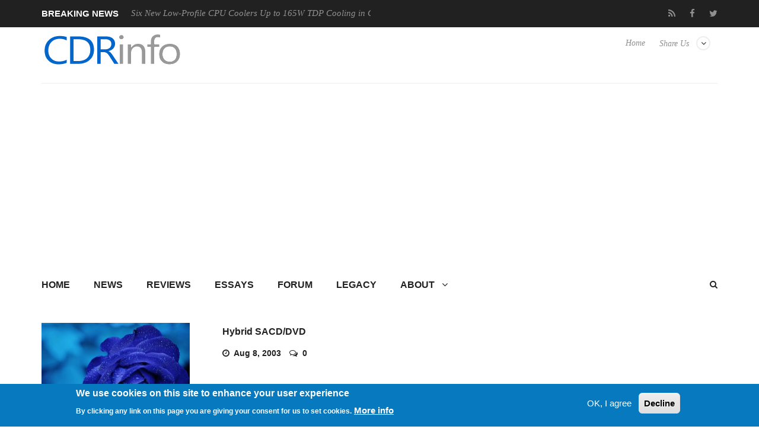

--- FILE ---
content_type: text/html; charset=utf-8
request_url: https://cdrinfo.com/d7/reviews?page=66
body_size: 11621
content:
<!DOCTYPE html>
<html lang="en">
<head>
<meta charset="UTF-8">
<meta name="viewport" content="width=device-width, initial-scale=1, maximum-scale=1">
<title>CdrInfo.com | The hardware authority</title>
<link type="text/css" rel="stylesheet" href="https://cdrinfo.com/d7/sites/default/files/css/css_R_Uwl5fHmhSWlk2qEi8mNX7HVx3NnP5WwyX4jukxwSg.css" media="all" />
<link type="text/css" rel="stylesheet" href="https://cdrinfo.com/d7/sites/default/files/css/css_cFRIqS9LNUmb_MPT_4sKDBqZLyLN-qPzGnKFUbvfWLE.css" media="all" />
<link type="text/css" rel="stylesheet" href="https://cdrinfo.com/d7/sites/default/files/css/css_1tWbBSSy9UUDsV_cIrOui2Pukx-gSlGNBjsdWDtLpFo.css" media="all" />
<link type="text/css" rel="stylesheet" href="https://cdrinfo.com/d7/sites/default/files/css/css_Jf1PboIEfx-l79KvrgXohFvJpbCc3pLtBmk6f_ONHPs.css" media="all" />
<meta http-equiv="Content-Type" content="text/html; charset=utf-8" />
<meta name="Generator" content="Drupal 7 (http://drupal.org)" />
<link rel="shortcut icon" href="https://cdrinfo.com/d7/system/files/images/favicon.ico" type="image/vnd.microsoft.icon" />
<link href="https://cdrinfo.com/d7/sites/all/themes/berty/css/color-scheme/belizehole.css" rel="stylesheet" type="text/css" id="skin" data-baseurl="https://cdrinfo.com/d7/sites/all/themes/berty" />
<script async src="//pagead2.googlesyndication.com/pagead/js/adsbygoogle.js"></script>
<script>
  (adsbygoogle = window.adsbygoogle || []).push({
    google_ad_client: "ca-pub-5188869223804451",
    enable_page_level_ads: true
  });
</script></head>


<body class="home page page-template page-template-page-builder page-template-page-builder-php custom-background stretched html not-front not-logged-in no-sidebars page-reviews"   >
	<div id="loader-wrapper">
		<div id="loader"></div>
		<div class="loader-section section-left"></div>
		<div class="loader-section section-right"></div>
	</div>
	<div id="wrapper">
				<div class="header-line">
			<div class="container">
				<div class="row">
											<div class="col-md-6 breaking-news">
							<div class="title">Breaking News</div>
							<div class="news-ticker-line">
								<div class="str1 str_wrap news-ticker">
									<div class=" contextual-links-region">
<p>
			        
          <a href="/d7/content/akasa-unleashes-six-new-low-profile-cpu-coolers-165w-tdp-cooling-compact-form-factors">Akasa Unleashes Six New Low-Profile CPU Coolers Up to 165W TDP Cooling in Compact Form Factors</a>            
          <a href="/d7/content/swit-announces-powercell-battery-series-sony-canon-nikon-and-fujifilm-cameras">SWIT announces Powercell Battery Series for Sony, Canon, Nikon, and Fujifilm Cameras</a>            
          <a href="/d7/content/terramaster-launces-d1-ssd-pro-80gbps-thunderbolt-5-enclosure">TerraMaster launces D1 SSD Pro 80Gbps Thunderbolt 5 Enclosure</a>            
          <a href="/d7/content/prograde-digital-announces-space-act-agreement-nasa-artemis-lunar-missions">PROGRADE DIGITAL ANNOUNCES SPACE ACT AGREEMENT WITH NASA FOR ARTEMIS LUNAR MISSIONS </a>            
          <a href="/d7/content/engenius-unveils-cloud-managed-ecw536s-wi-fi-7-247-airguard-security">EnGenius Unveils Cloud-Managed ECW536S Wi-Fi 7 with 24/7 AirGuard Security</a>    	</p></div>



								</div>
							</div>
						</div>
						<div class="col-md-6 text-center">
							<div class=" contextual-links-region"><ul class="floatright social-icons-main">
        <li class="rss"><a href="https://cdrinfo.com/d7/feed-latest-content" target="_blank"><span class="social-box"><i class="fa fa-rss"></i></span></a></li>
	<li class="social-facebook"><a href="https://www.facebook.com/cdrinfocom" target="_blank"><span class="social-box"><i class="fa fa-facebook"></i></span></a></li>
	<li class="social-twitter"><a href="https://twitter.com/CDRInfo_com" target="_blank"><span class="social-box"><i class="fa fa-twitter"></i></span></a></li>
        <!--
	<li class="social-google"><a href="#"><span class="social-box"><i class="fa fa-google-plus"></i></span></a></li>
	<li class="social-vk"><a href="#"><span class="social-box"><i class="fa fa-vk"></i></span></a></li>
        -->
</ul></div>



						</div>
									</div>
			</div>
		</div>
		<header class="header-row">
		<div class="container">
			<div class="col-md-12 no-padding header-container">
				<div class="col-md-4 no-padding logo-wrapper">
											<h1 id="logo">
							<a href="https://cdrinfo.com/d7" rel="home">
								<img src="https://cdrinfo.com/d7/system/files/images/Logo_260x90.png" alt="logo"/>
							</a>
						</h1>
									</div>
				<div class="col-md-8 floatright text-right header-link-menu">
											<div class=" contextual-links-region"><ul class="linkmenu">
	<li class="menu-item menu-item-has-children">
          <a href="#">Share Us</a>
	  <ul class="sub-menu header-share-social">
			<li class="menu-item"><a href="https://www.facebook.com/sharer/sharer.php?u=http://www.cdrinfo.com" target="_blank">Facebook <i class="fa fa-facebook"></i></a></li>
			<li class="menu-item"><a href="https://twitter.com/share?url=http://www.cdrinfo.com&amp;text=CDRInfo.com&amp;hashtags=CDRInfo_com" target="_blank">
                          Twitter<i class="fa fa-twitter"></i></a></li>
                        <!--
			<li class="menu-item"><a href="https://plus.google.com/share?url=">Google Plus <i class="fa fa-google-plus"></i></a></li>
			<li class="menu-item"><a href="https://www.linkedin.com/shareArticle?mini=true&amp;url=&amp;title=Bertymag&amp;summary=&amp;source=">Linkedin <i class="fa fa-linkedin"></i></a></li>
			<li class="menu-item">
                           <a href="https://pinterest.com/pin/create/button/?url=&amp;media=http://awesome.bb-design.com.ua/Bertymag/images/Bertymag-logo.png&amp;description=Bertymag">
                             Pinterest <i class="fa fa-pinterest"></i>
                           </a>
                        </li>
                        -->
	  </ul>
	</li>
</ul></div>

<div class=" contextual-links-region"><ul class="menu"><li class="first last leaf"><a href="/d7/" title="">Home</a></li>
</ul></div>



									</div>
			</div>
		</div>
	</header>
	<div class="skin light">
		<div class="container">
						<nav id="mainnav">
				<a href="#search_box" id="header-main-search"><i class="fa fa-search"></i></a>
									<ul class="sub-menu"><li class="first collapsed"><a href="/d7/" title="">Home</a></li>
<li class="leaf"><a href="/d7/news">News</a></li>
<li class="leaf active-trail"><a href="/d7/reviews" class="active-trail active">Reviews</a></li>
<li class="leaf"><a href="/d7/reviews-essays" title="">Essays</a></li>
<li class="leaf"><a href="/d7/legacy?page=forum" title="/forum">Forum</a></li>
<li class="leaf"><a href="/d7/legacy" title="/">Legacy</a></li>
<li class="last expanded"><a href="/d7/about">About</a><ul class="sub-menu"><li class="first leaf"><a href="/d7/submit-news">Submit News</a></li>
<li class="leaf"><span title="" class="separator"><hr></span></li>
<li class="leaf"><a href="/d7/contact">Contact Us</a></li>
<li class="leaf"><a href="/d7/privacy">Privacy</a></li>
<li class="leaf"><span title="" class="separator"><hr></span></li>
<li class="leaf"><a href="/d7/opportunities">Promotion</a></li>
<li class="leaf"><a href="/d7/advertise">Advertise</a></li>
<li class="leaf"><span title="" class="separator"><hr></span></li>
<li class="leaf"><a href="/d7/rss-feed">RSS Feed</a></li>
<li class="last leaf"><a href="/d7/site-map">Site Map</a></li>
</ul></li>
</ul>



							</nav>
							<div class="region region-bot-2-header"><form class="search-form" role="search" action="/d7/reviews?page=66" method="post" id="search-block-form" accept-charset="UTF-8"><div><div class="container-inline">
      <h2 class="element-invisible">Search form</h2>
    <div class="form-item form-type-textfield form-item-search-block-form">
 <input title="Enter the terms you wish to search for." class="custom-search-box form-text" placeholder="" id="mod-search-searchword" onblur="if (this.value == &#039;&#039;) {this.value = &#039;Search&#039;;}" onfocus="if (this.value == &#039;Search&#039;) {this.value = &#039;&#039;;}" type="text" name="search_block_form" value="Search" size="15" maxlength="128" />
</div>
<div class="form-actions form-wrapper" id="edit-actions"><input type="submit" id="edit-submit" name="op" value="Search" class="form-submit" /></div><input type="hidden" name="form_build_id" value="form-X4rqqOVybJ80zb46UpjVmotvEhcvJ4R61sytsQFxRSo" />
<input type="hidden" name="form_id" value="search_block_form" />
</div>
</div></form>

</div>

			<main>
	<div class="row">
									<div id="content" class="col-md-8">
											<div class=" contextual-links-region"><div class="col-lg-12"><div class="row block block-1">
	<div class="item">
					    <ul>          <li class="post type-post status-publish format-audio has-post-thumbnail hentry category-business tag-business tag-redbull post-format-post">  
          <div class="block-side" id="div-left-list-reviews">
	<a href="/d7/content/hybrid-sacddvd">
		<img src="/d7/system/files/styles/site_image_350x260/private/default_images/rose-blue-flower-rose-blooms-67636.jpeg?itok=_KF9ZYJ0" alt="Hybrid SACD/DVD" width="350" height="260" id="img-list-reviews">
	</a>
</div>
<div class="block-content" data-term-id='<a href="/d7/category/optical-storage">Optical Storage</a>'>
	<h3 class="block-heading">
		<a href="/d7/content/hybrid-sacddvd">Hybrid SACD/DVD</a>
	</h3>
	<div class="block-excerpt">

</div>
	<div class="block-meta">
		<span class="entry-date updated">
			<a href="#">
				<i class="fa fa-clock-o"></i>
			<time datetime="2015-08-08 10:00:00">Aug 8, 2003</time>
			</a>
		</span>
		<span class="entry-comments">
			<a href="#">
				<i class="fa fa-comments-o"></i>
				0
			</a>
		</span>
	</div>
</div>
<div class="clear"></div>
  </li>
	            <li class="post type-post status-publish format-audio has-post-thumbnail hentry category-business tag-business tag-redbull post-format-post">  
          <div class="block-side" id="div-left-list-reviews">
	<a href="/d7/content/48x-cd-rw-combo-roundup-optorite-dc4801-liteon-ltc4801h">
		<img src="/d7/system/files/styles/site_image_350x260/private/site_article_image/48x%20CD-RW%20Combo%20Roundup%20Vol1.gif?itok=H8UEExcB" alt="48X CD-RW Combo Roundup (Optorite DC4801 &amp; LiteOn LTC4801H)" width="350" height="260" id="img-list-reviews">
	</a>
</div>
<div class="block-content" data-term-id='<a href="/d7/category/combo">Combo</a>'>
	<h3 class="block-heading">
		<a href="/d7/content/48x-cd-rw-combo-roundup-optorite-dc4801-liteon-ltc4801h">48X CD-RW Combo Roundup (Optorite DC4801 &amp; LiteOn LTC4801H)</a>
	</h3>
	<div class="block-excerpt">NULL

NULL</div>
	<div class="block-meta">
		<span class="entry-date updated">
			<a href="#">
				<i class="fa fa-clock-o"></i>
			<time datetime="2015-08-08 10:00:00">Aug 5, 2003</time>
			</a>
		</span>
		<span class="entry-comments">
			<a href="#">
				<i class="fa fa-comments-o"></i>
				0
			</a>
		</span>
	</div>
</div>
<div class="clear"></div>
  </li>
	            <li class="post type-post status-publish format-audio has-post-thumbnail hentry category-business tag-business tag-redbull post-format-post">  
          <div class="block-side" id="div-left-list-reviews">
	<a href="/d7/content/pioneer-dvr-a06-dvd%C2%B1rw-recorder">
		<img src="/d7/system/files/styles/site_image_350x260/private/site_article_image/Pioneer%20DVR-A06.gif?itok=SOxTzjwG" alt="Pioneer DVR-A06 DVD±RW recorder" width="350" height="260" id="img-list-reviews">
	</a>
</div>
<div class="block-content" data-term-id='<a href="/d7/category/dvd-recorders-1-4x">DVD Recorders 1-4x</a>'>
	<h3 class="block-heading">
		<a href="/d7/content/pioneer-dvr-a06-dvd%C2%B1rw-recorder">Pioneer DVR-A06 DVD±RW recorder</a>
	</h3>
	<div class="block-excerpt">

</div>
	<div class="block-meta">
		<span class="entry-date updated">
			<a href="#">
				<i class="fa fa-clock-o"></i>
			<time datetime="2015-08-08 10:00:00">Jul 18, 2003</time>
			</a>
		</span>
		<span class="entry-comments">
			<a href="#">
				<i class="fa fa-comments-o"></i>
				0
			</a>
		</span>
	</div>
</div>
<div class="clear"></div>
  </li>
	            <li class="post type-post status-publish format-audio has-post-thumbnail hentry category-business tag-business tag-redbull post-format-post">  
          <div class="block-side" id="div-left-list-reviews">
	<a href="/d7/content/dvd-media-format-compatibility-tests">
		<img src="/d7/system/files/styles/site_image_350x260/private/default_images/rose-blue-flower-rose-blooms-67636.jpeg?itok=_KF9ZYJ0" alt="DVD Media Format Compatibility Tests" width="350" height="260" id="img-list-reviews">
	</a>
</div>
<div class="block-content" data-term-id='<a href="/d7/category/optical-storage">Optical Storage</a>'>
	<h3 class="block-heading">
		<a href="/d7/content/dvd-media-format-compatibility-tests">DVD Media Format Compatibility Tests</a>
	</h3>
	<div class="block-excerpt">

</div>
	<div class="block-meta">
		<span class="entry-date updated">
			<a href="#">
				<i class="fa fa-clock-o"></i>
			<time datetime="2015-08-08 10:00:00">Jul 14, 2003</time>
			</a>
		</span>
		<span class="entry-comments">
			<a href="#">
				<i class="fa fa-comments-o"></i>
				0
			</a>
		</span>
	</div>
</div>
<div class="clear"></div>
  </li>
	            <li class="post type-post status-publish format-audio has-post-thumbnail hentry category-business tag-business tag-redbull post-format-post">  
          <div class="block-side" id="div-left-list-reviews">
	<a href="/d7/content/optorite-dd0203-dvd%C2%B1rw">
		<img src="/d7/system/files/styles/site_image_350x260/private/default_images/rose-blue-flower-rose-blooms-67636.jpeg?itok=_KF9ZYJ0" alt="Optorite DD0203 DVD±RW" width="350" height="260" id="img-list-reviews">
	</a>
</div>
<div class="block-content" data-term-id='<a href="/d7/category/dvd-recorders-1-4x">DVD Recorders 1-4x</a>'>
	<h3 class="block-heading">
		<a href="/d7/content/optorite-dd0203-dvd%C2%B1rw">Optorite DD0203 DVD±RW</a>
	</h3>
	<div class="block-excerpt">

</div>
	<div class="block-meta">
		<span class="entry-date updated">
			<a href="#">
				<i class="fa fa-clock-o"></i>
			<time datetime="2015-08-08 10:00:00">Jul 8, 2003</time>
			</a>
		</span>
		<span class="entry-comments">
			<a href="#">
				<i class="fa fa-comments-o"></i>
				0
			</a>
		</span>
	</div>
</div>
<div class="clear"></div>
  </li>
	  		<li class="post type-post status-publish format-audio has-post-thumbnail hentry category-business tag-business tag-redbull post-format-post">
			<!-- AdSense In-Feed #1 -->
<script async src="https://pagead2.googlesyndication.com/pagead/js/adsbygoogle.js?client=ca-pub-5188869223804451"
     crossorigin="anonymous"></script>
<ins class="adsbygoogle"
     style="display:block"
     data-ad-format="fluid"
     data-ad-layout-key="-ff-3r+hn-n-1cs"
     data-ad-client="ca-pub-5188869223804451"
     data-ad-slot="9820498788"></ins>
<script>
     (adsbygoogle = window.adsbygoogle || []).push({});
</script>		</li>
	            <li class="post type-post status-publish format-audio has-post-thumbnail hentry category-business tag-business tag-redbull post-format-post">  
          <div class="block-side" id="div-left-list-reviews">
	<a href="/d7/content/mitsumi-cr-485fte-cd-rw">
		<img src="/d7/system/files/styles/site_image_350x260/private/default_images/rose-blue-flower-rose-blooms-67636.jpeg?itok=_KF9ZYJ0" alt="Mitsumi CR-485FTE CD-RW" width="350" height="260" id="img-list-reviews">
	</a>
</div>
<div class="block-content" data-term-id='<a href="/d7/category/54x-cd-rw">54x CD-RW</a>'>
	<h3 class="block-heading">
		<a href="/d7/content/mitsumi-cr-485fte-cd-rw">Mitsumi CR-485FTE CD-RW</a>
	</h3>
	<div class="block-excerpt">

</div>
	<div class="block-meta">
		<span class="entry-date updated">
			<a href="#">
				<i class="fa fa-clock-o"></i>
			<time datetime="2015-08-08 10:00:00">Jun 22, 2003</time>
			</a>
		</span>
		<span class="entry-comments">
			<a href="#">
				<i class="fa fa-comments-o"></i>
				0
			</a>
		</span>
	</div>
</div>
<div class="clear"></div>
  </li>
	            <li class="post type-post status-publish format-audio has-post-thumbnail hentry category-business tag-business tag-redbull post-format-post">  
          <div class="block-side" id="div-left-list-reviews">
	<a href="/d7/content/52x-cd-rw-roundup-vol3-optorite-cw5201-plextor-premium">
		<img src="/d7/system/files/styles/site_image_350x260/private/site_article_image/52x%20CD-RW%20Roundup%20Vol3.gif?itok=JONR5_Pj" alt="52x CD-RW Roundup Vol3 (Optorite CW5201 &amp; Plextor Premium)" width="350" height="260" id="img-list-reviews">
	</a>
</div>
<div class="block-content" data-term-id='<a href="/d7/category/52x-cd-rw">52x CD-RW</a>'>
	<h3 class="block-heading">
		<a href="/d7/content/52x-cd-rw-roundup-vol3-optorite-cw5201-plextor-premium">52x CD-RW Roundup Vol3 (Optorite CW5201 &amp; Plextor Premium)</a>
	</h3>
	<div class="block-excerpt">

</div>
	<div class="block-meta">
		<span class="entry-date updated">
			<a href="#">
				<i class="fa fa-clock-o"></i>
			<time datetime="2015-08-08 10:00:00">Jun 10, 2003</time>
			</a>
		</span>
		<span class="entry-comments">
			<a href="#">
				<i class="fa fa-comments-o"></i>
				0
			</a>
		</span>
	</div>
</div>
<div class="clear"></div>
  </li>
	            <li class="post type-post status-publish format-audio has-post-thumbnail hentry category-business tag-business tag-redbull post-format-post">  
          <div class="block-side" id="div-left-list-reviews">
	<a href="/d7/content/4x-dvdrw-roundup-plextor-px-504a-mitsumi-dw-7801te">
		<img src="/d7/system/files/styles/site_image_350x260/private/site_article_image/4x%20DVD%2BRW%20Roundup.gif?itok=4R27TQNa" alt="4x DVD+RW Roundup (Plextor PX-504A, Mitsumi DW-7801TE)" width="350" height="260" id="img-list-reviews">
	</a>
</div>
<div class="block-content" data-term-id='<a href="/d7/category/dvd-recorders-1-4x">DVD Recorders 1-4x</a>'>
	<h3 class="block-heading">
		<a href="/d7/content/4x-dvdrw-roundup-plextor-px-504a-mitsumi-dw-7801te">4x DVD+RW Roundup (Plextor PX-504A, Mitsumi DW-7801TE)</a>
	</h3>
	<div class="block-excerpt">

</div>
	<div class="block-meta">
		<span class="entry-date updated">
			<a href="#">
				<i class="fa fa-clock-o"></i>
			<time datetime="2015-08-08 10:00:00">May 18, 2003</time>
			</a>
		</span>
		<span class="entry-comments">
			<a href="#">
				<i class="fa fa-comments-o"></i>
				0
			</a>
		</span>
	</div>
</div>
<div class="clear"></div>
  </li>
	            <li class="post type-post status-publish format-audio has-post-thumbnail hentry category-business tag-business tag-redbull post-format-post">  
          <div class="block-side" id="div-left-list-reviews">
	<a href="/d7/content/panasonic-lf-d521-dvd-ram">
		<img src="/d7/system/files/styles/site_image_350x260/private/default_images/rose-blue-flower-rose-blooms-67636.jpeg?itok=_KF9ZYJ0" alt="Panasonic LF-D521 DVD-RAM" width="350" height="260" id="img-list-reviews">
	</a>
</div>
<div class="block-content" data-term-id='<a href="/d7/category/dvd-recorders-1-4x">DVD Recorders 1-4x</a>'>
	<h3 class="block-heading">
		<a href="/d7/content/panasonic-lf-d521-dvd-ram">Panasonic LF-D521 DVD-RAM</a>
	</h3>
	<div class="block-excerpt">

</div>
	<div class="block-meta">
		<span class="entry-date updated">
			<a href="#">
				<i class="fa fa-clock-o"></i>
			<time datetime="2015-08-08 10:00:00">May 11, 2003</time>
			</a>
		</span>
		<span class="entry-comments">
			<a href="#">
				<i class="fa fa-comments-o"></i>
				0
			</a>
		</span>
	</div>
</div>
<div class="clear"></div>
  </li>
	            <li class="post type-post status-publish format-audio has-post-thumbnail hentry category-business tag-business tag-redbull post-format-post">  
          <div class="block-side" id="div-left-list-reviews">
	<a href="/d7/content/duet-cd-r2-u2-cd-rwdvd-combo">
		<img src="/d7/system/files/styles/site_image_350x260/private/default_images/rose-blue-flower-rose-blooms-67636.jpeg?itok=_KF9ZYJ0" alt="Duet CD-R2-U2 CD-RW/DVD COMBO" width="350" height="260" id="img-list-reviews">
	</a>
</div>
<div class="block-content" data-term-id='<a href="/d7/category/cd-rw-external">CD-RW External</a>'>
	<h3 class="block-heading">
		<a href="/d7/content/duet-cd-r2-u2-cd-rwdvd-combo">Duet CD-R2-U2 CD-RW/DVD COMBO</a>
	</h3>
	<div class="block-excerpt">

</div>
	<div class="block-meta">
		<span class="entry-date updated">
			<a href="#">
				<i class="fa fa-clock-o"></i>
			<time datetime="2015-08-08 10:00:00">Apr 20, 2003</time>
			</a>
		</span>
		<span class="entry-comments">
			<a href="#">
				<i class="fa fa-comments-o"></i>
				0
			</a>
		</span>
	</div>
</div>
<div class="clear"></div>
  </li>
	  		<li class="post type-post status-publish format-audio has-post-thumbnail hentry category-business tag-business tag-redbull post-format-post">
			<!-- AdSense In-Feed #1 -->
<script async src="https://pagead2.googlesyndication.com/pagead/js/adsbygoogle.js?client=ca-pub-5188869223804451"
     crossorigin="anonymous"></script>
<ins class="adsbygoogle"
     style="display:block"
     data-ad-format="fluid"
     data-ad-layout-key="-ff-3r+hn-n-1cs"
     data-ad-client="ca-pub-5188869223804451"
     data-ad-slot="9820498788"></ins>
<script>
     (adsbygoogle = window.adsbygoogle || []).push({});
</script>		</li>
	            <li class="post type-post status-publish format-audio has-post-thumbnail hentry category-business tag-business tag-redbull post-format-post">  
          <div class="block-side" id="div-left-list-reviews">
	<a href="/d7/content/philips-jr32rwdv">
		<img src="/d7/system/files/styles/site_image_350x260/private/default_images/rose-blue-flower-rose-blooms-67636.jpeg?itok=_KF9ZYJ0" alt="Philips JR32RWDV" width="350" height="260" id="img-list-reviews">
	</a>
</div>
<div class="block-content" data-term-id='<a href="/d7/category/cd-rw-external">CD-RW External</a>'>
	<h3 class="block-heading">
		<a href="/d7/content/philips-jr32rwdv">Philips JR32RWDV</a>
	</h3>
	<div class="block-excerpt">

</div>
	<div class="block-meta">
		<span class="entry-date updated">
			<a href="#">
				<i class="fa fa-clock-o"></i>
			<time datetime="2015-08-08 10:00:00">Apr 14, 2003</time>
			</a>
		</span>
		<span class="entry-comments">
			<a href="#">
				<i class="fa fa-comments-o"></i>
				0
			</a>
		</span>
	</div>
</div>
<div class="clear"></div>
  </li>
	            <li class="post type-post status-publish format-audio has-post-thumbnail hentry category-business tag-business tag-redbull post-format-post">  
          <div class="block-side" id="div-left-list-reviews">
	<a href="/d7/content/cebit-2003-show-coverage">
		<img src="/d7/system/files/styles/site_image_350x260/private/default_images/rose-blue-flower-rose-blooms-67636.jpeg?itok=_KF9ZYJ0" alt="CeBIT 2003 Show Coverage" width="350" height="260" id="img-list-reviews">
	</a>
</div>
<div class="block-content" data-term-id='<a href="/d7/category/enterprise-it">Enterprise &amp; IT</a>'>
	<h3 class="block-heading">
		<a href="/d7/content/cebit-2003-show-coverage">CeBIT 2003 Show Coverage</a>
	</h3>
	<div class="block-excerpt">

</div>
	<div class="block-meta">
		<span class="entry-date updated">
			<a href="#">
				<i class="fa fa-clock-o"></i>
			<time datetime="2015-08-08 10:00:00">Mar 15, 2003</time>
			</a>
		</span>
		<span class="entry-comments">
			<a href="#">
				<i class="fa fa-comments-o"></i>
				0
			</a>
		</span>
	</div>
</div>
<div class="clear"></div>
  </li>
	            <li class="post type-post status-publish format-audio has-post-thumbnail hentry category-business tag-business tag-redbull post-format-post">  
          <div class="block-side" id="div-left-list-reviews">
	<a href="/d7/content/52x-cd-rw-roundup-vol2">
		<img src="/d7/system/files/styles/site_image_350x260/private/default_images/rose-blue-flower-rose-blooms-67636.jpeg?itok=_KF9ZYJ0" alt="52X CD-RW Roundup Vol2" width="350" height="260" id="img-list-reviews">
	</a>
</div>
<div class="block-content" data-term-id='<a href="/d7/category/52x-cd-rw">52x CD-RW</a>'>
	<h3 class="block-heading">
		<a href="/d7/content/52x-cd-rw-roundup-vol2">52X CD-RW Roundup Vol2</a>
	</h3>
	<div class="block-excerpt">NULL

NULL</div>
	<div class="block-meta">
		<span class="entry-date updated">
			<a href="#">
				<i class="fa fa-clock-o"></i>
			<time datetime="2015-08-08 10:00:00">Mar 1, 2003</time>
			</a>
		</span>
		<span class="entry-comments">
			<a href="#">
				<i class="fa fa-comments-o"></i>
				0
			</a>
		</span>
	</div>
</div>
<div class="clear"></div>
  </li>
	            <li class="post type-post status-publish format-audio has-post-thumbnail hentry category-business tag-business tag-redbull post-format-post">  
          <div class="block-side" id="div-left-list-reviews">
	<a href="/d7/content/plexwriter-px-w4012ts">
		<img src="/d7/system/files/styles/site_image_350x260/private/default_images/rose-blue-flower-rose-blooms-67636.jpeg?itok=_KF9ZYJ0" alt="PleXWriter PX-W4012TS" width="350" height="260" id="img-list-reviews">
	</a>
</div>
<div class="block-content" data-term-id='<a href="/d7/category/40x-cd-rw">40x CD-RW</a>'>
	<h3 class="block-heading">
		<a href="/d7/content/plexwriter-px-w4012ts">PleXWriter PX-W4012TS</a>
	</h3>
	<div class="block-excerpt">NULL

NULL</div>
	<div class="block-meta">
		<span class="entry-date updated">
			<a href="#">
				<i class="fa fa-clock-o"></i>
			<time datetime="2015-08-08 10:00:00">Feb 10, 2003</time>
			</a>
		</span>
		<span class="entry-comments">
			<a href="#">
				<i class="fa fa-comments-o"></i>
				0
			</a>
		</span>
	</div>
</div>
<div class="clear"></div>
  </li>
	            <li class="post type-post status-publish format-audio has-post-thumbnail hentry category-business tag-business tag-redbull post-format-post">  
          <div class="block-side" id="div-left-list-reviews">
	<a href="/d7/content/plextor-px-s2410tu">
		<img src="/d7/system/files/styles/site_image_350x260/private/default_images/rose-blue-flower-rose-blooms-67636.jpeg?itok=_KF9ZYJ0" alt="Plextor PX-S2410TU" width="350" height="260" id="img-list-reviews">
	</a>
</div>
<div class="block-content" data-term-id='<a href="/d7/category/24x-cd-rw">24x CD-RW</a>'>
	<h3 class="block-heading">
		<a href="/d7/content/plextor-px-s2410tu">Plextor PX-S2410TU</a>
	</h3>
	<div class="block-excerpt">

</div>
	<div class="block-meta">
		<span class="entry-date updated">
			<a href="#">
				<i class="fa fa-clock-o"></i>
			<time datetime="2015-08-08 10:00:00">Feb 10, 2003</time>
			</a>
		</span>
		<span class="entry-comments">
			<a href="#">
				<i class="fa fa-comments-o"></i>
				0
			</a>
		</span>
	</div>
</div>
<div class="clear"></div>
  </li>
	  		<li class="post type-post status-publish format-audio has-post-thumbnail hentry category-business tag-business tag-redbull post-format-post">
			<!-- AdSense In-Feed #1 -->
<script async src="https://pagead2.googlesyndication.com/pagead/js/adsbygoogle.js?client=ca-pub-5188869223804451"
     crossorigin="anonymous"></script>
<ins class="adsbygoogle"
     style="display:block"
     data-ad-format="fluid"
     data-ad-layout-key="-ff-3r+hn-n-1cs"
     data-ad-client="ca-pub-5188869223804451"
     data-ad-slot="9820498788"></ins>
<script>
     (adsbygoogle = window.adsbygoogle || []).push({});
</script>		</li>
	            <li class="post type-post status-publish format-audio has-post-thumbnail hentry category-business tag-business tag-redbull post-format-post">  
          <div class="block-side" id="div-left-list-reviews">
	<a href="/d7/content/btc-5224im">
		<img src="/d7/system/files/styles/site_image_350x260/private/default_images/rose-blue-flower-rose-blooms-67636.jpeg?itok=_KF9ZYJ0" alt="BTC 5224IM" width="350" height="260" id="img-list-reviews">
	</a>
</div>
<div class="block-content" data-term-id='<a href="/d7/category/52x-cd-rw">52x CD-RW</a>'>
	<h3 class="block-heading">
		<a href="/d7/content/btc-5224im">BTC 5224IM</a>
	</h3>
	<div class="block-excerpt">NULL

NULL</div>
	<div class="block-meta">
		<span class="entry-date updated">
			<a href="#">
				<i class="fa fa-clock-o"></i>
			<time datetime="2015-08-08 10:00:00">Feb 5, 2003</time>
			</a>
		</span>
		<span class="entry-comments">
			<a href="#">
				<i class="fa fa-comments-o"></i>
				0
			</a>
		</span>
	</div>
</div>
<div class="clear"></div>
  </li>
	            <li class="post type-post status-publish format-audio has-post-thumbnail hentry category-business tag-business tag-redbull post-format-post">  
          <div class="block-side" id="div-left-list-reviews">
	<a href="/d7/content/toshiba-sd-m1712-dvd-rom">
		<img src="/d7/system/files/styles/site_image_350x260/private/default_images/rose-blue-flower-rose-blooms-67636.jpeg?itok=_KF9ZYJ0" alt="Toshiba SD-M1712 DVD-ROM" width="350" height="260" id="img-list-reviews">
	</a>
</div>
<div class="block-content" data-term-id='<a href="/d7/category/dvd-rom">DVD-ROM</a>'>
	<h3 class="block-heading">
		<a href="/d7/content/toshiba-sd-m1712-dvd-rom">Toshiba SD-M1712 DVD-ROM</a>
	</h3>
	<div class="block-excerpt">NULL

NULL</div>
	<div class="block-meta">
		<span class="entry-date updated">
			<a href="#">
				<i class="fa fa-clock-o"></i>
			<time datetime="2015-08-08 10:00:00">Jan 27, 2003</time>
			</a>
		</span>
		<span class="entry-comments">
			<a href="#">
				<i class="fa fa-comments-o"></i>
				0
			</a>
		</span>
	</div>
</div>
<div class="clear"></div>
  </li>
	            <li class="post type-post status-publish format-audio has-post-thumbnail hentry category-business tag-business tag-redbull post-format-post">  
          <div class="block-side" id="div-left-list-reviews">
	<a href="/d7/content/primera-bravo-disc-publisher">
		<img src="/d7/system/files/styles/site_image_350x260/private/default_images/rose-blue-flower-rose-blooms-67636.jpeg?itok=_KF9ZYJ0" alt="Primera Bravo Disc Publisher" width="350" height="260" id="img-list-reviews">
	</a>
</div>
<div class="block-content" data-term-id='<a href="/d7/category/cd-printers">CD Printers</a>'>
	<h3 class="block-heading">
		<a href="/d7/content/primera-bravo-disc-publisher">Primera Bravo Disc Publisher</a>
	</h3>
	<div class="block-excerpt">NULL

NULL</div>
	<div class="block-meta">
		<span class="entry-date updated">
			<a href="#">
				<i class="fa fa-clock-o"></i>
			<time datetime="2015-08-08 10:00:00">Jan 22, 2003</time>
			</a>
		</span>
		<span class="entry-comments">
			<a href="#">
				<i class="fa fa-comments-o"></i>
				0
			</a>
		</span>
	</div>
</div>
<div class="clear"></div>
  </li>
	            <li class="post type-post status-publish format-audio has-post-thumbnail hentry category-business tag-business tag-redbull post-format-post">  
          <div class="block-side" id="div-left-list-reviews">
	<a href="/d7/content/testing-c2-information">
		<img src="/d7/system/files/styles/site_image_350x260/private/default_images/rose-blue-flower-rose-blooms-67636.jpeg?itok=_KF9ZYJ0" alt="Testing C2 information" width="350" height="260" id="img-list-reviews">
	</a>
</div>
<div class="block-content" data-term-id='<a href="/d7/category/optical-storage">Optical Storage</a>'>
	<h3 class="block-heading">
		<a href="/d7/content/testing-c2-information">Testing C2 information</a>
	</h3>
	<div class="block-excerpt">

</div>
	<div class="block-meta">
		<span class="entry-date updated">
			<a href="#">
				<i class="fa fa-clock-o"></i>
			<time datetime="2015-08-08 10:00:00">Jan 13, 2003</time>
			</a>
		</span>
		<span class="entry-comments">
			<a href="#">
				<i class="fa fa-comments-o"></i>
				0
			</a>
		</span>
	</div>
</div>
<div class="clear"></div>
  </li>
	            <li class="post type-post status-publish format-audio has-post-thumbnail hentry category-business tag-business tag-redbull post-format-post">  
          <div class="block-side" id="div-left-list-reviews">
	<a href="/d7/content/testing-media-quality">
		<img src="/d7/system/files/styles/site_image_350x260/private/default_images/rose-blue-flower-rose-blooms-67636.jpeg?itok=_KF9ZYJ0" alt="Testing media quality" width="350" height="260" id="img-list-reviews">
	</a>
</div>
<div class="block-content" data-term-id='<a href="/d7/category/optical-storage">Optical Storage</a>'>
	<h3 class="block-heading">
		<a href="/d7/content/testing-media-quality">Testing media quality</a>
	</h3>
	<div class="block-excerpt">

</div>
	<div class="block-meta">
		<span class="entry-date updated">
			<a href="#">
				<i class="fa fa-clock-o"></i>
			<time datetime="2015-08-08 10:00:00">Jan 13, 2003</time>
			</a>
		</span>
		<span class="entry-comments">
			<a href="#">
				<i class="fa fa-comments-o"></i>
				0
			</a>
		</span>
	</div>
</div>
<div class="clear"></div>
  </li>
	  		<li class="post type-post status-publish format-audio has-post-thumbnail hentry category-business tag-business tag-redbull post-format-post">
			<!-- AdSense In-Feed #1 -->
<script async src="https://pagead2.googlesyndication.com/pagead/js/adsbygoogle.js?client=ca-pub-5188869223804451"
     crossorigin="anonymous"></script>
<ins class="adsbygoogle"
     style="display:block"
     data-ad-format="fluid"
     data-ad-layout-key="-ff-3r+hn-n-1cs"
     data-ad-client="ca-pub-5188869223804451"
     data-ad-slot="9820498788"></ins>
<script>
     (adsbygoogle = window.adsbygoogle || []).push({});
</script>		</li>
	        </ul>			</div>
</div>

    <h2 class="element-invisible">Pages</h2><div class="item-list"><ul class="pager"><li class="pager-first first"><a title="Go to first page" href="/d7/reviews">« first</a></li>
<li class="pager-previous"><a title="Go to previous page" href="/d7/reviews?page=65">‹ previous</a></li>
<li class="pager-ellipsis">…</li>
<li class="pager-item"><a title="Go to page 65" href="/d7/reviews?page=64">65</a></li>
<li class="pager-item"><a title="Go to page 66" href="/d7/reviews?page=65">66</a></li>
<li class="pager-current">67</li>
<li class="pager-item"><a title="Go to page 68" href="/d7/reviews?page=67">68</a></li>
<li class="pager-item"><a title="Go to page 69" href="/d7/reviews?page=68">69</a></li>
<li class="pager-ellipsis">…</li>
<li class="pager-next"><a title="Go to next page" href="/d7/reviews?page=67">next ›</a></li>
<li class="pager-last last"><a title="Go to last page" href="/d7/reviews?page=75">last »</a></li>
</ul></div></div></div>



									</div>
									<div id="sidebar" class="rs col-md-4">
						<div class=" contextual-links-region"><script async="" src="https://pagead2.googlesyndication.com/pagead/js/adsbygoogle.js?client=ca-pub-5188869223804451" crossorigin="anonymous"></script>
<!-- AdSense Vertical #1 -->
<ins class="adsbygoogle" style="display:block" data-ad-client="ca-pub-5188869223804451" data-ad-slot="7664204770" data-ad-format="auto" data-full-width-responsive="true"></ins>
<script>
<!--//--><![CDATA[// ><!--

     (adsbygoogle = window.adsbygoogle || []).push({});

//--><!]]>
</script></div>

<div class="widget widget_winvader_posts contextual-links-region"><h2 class="widgettitle"><span>Popular News</span></h2><div class="view view-siteberty-content view-id-siteberty_content view-display-id-block_popular_news view-dom-id-feb0292317fdc0bfc7d410691e8db767">
        
  
  
      <div class="view-content">
          <div class="post1">
        
          <div class="block-side">
	<a href="/d7/content/colorful-introduces-cvn-b850i-gaming-frozen-motherboard">
		<img src="/d7/system/files/styles/siteberty_image_480x301/private/new_site_image/2025/COLORFUL%20Introduces%20CVN%20B850I%20GAMING%20FROZEN%20Motherboard.jpg?itok=HECd0cnK" alt="COLORFUL Introduces CVN B850I GAMING FROZEN Motherboard" width="150" height="150">
	</a>
</div>
<div class="block-content">

	<h4 class="block-heading"><a href="/d7/content/colorful-introduces-cvn-b850i-gaming-frozen-motherboard">COLORFUL Introduces CVN B850I GAMING FROZEN Motherboard</a></h4>

	<div class="clear"></div>
</div>      </div>
  
  
    <div class="post1">
        
          <div class="block-side">
	<a href="/d7/content/colorful-presents-cvn-x870-ark-frozen-motherboard-amd-ryzen-9000-cpus">
		<img src="/d7/system/files/styles/siteberty_image_480x301/private/new_site_image/2025/COLORFUL%20Presents%20CVN%20X870%20ARK%20FROZEN%20Motherboard%20for%20AMD%20Ryzen%209000%20CPUs.jpg?itok=qk9qWAMd" alt="COLORFUL Presents CVN X870 ARK FROZEN Motherboard for AMD Ryzen 9000 CPUs" width="150" height="150">
	</a>
</div>
<div class="block-content">

	<h4 class="block-heading"><a href="/d7/content/colorful-presents-cvn-x870-ark-frozen-motherboard-amd-ryzen-9000-cpus">COLORFUL Presents CVN X870 ARK FROZEN Motherboard for AMD Ryzen 9000 CPUs</a></h4>

	<div class="clear"></div>
</div>      </div>
  
  
    <div class="post1">
        
          <div class="block-side">
	<a href="/d7/content/teamgroup-launches-expert-p34f-find-my-external-ssd">
		<img src="/d7/system/files/styles/siteberty_image_480x301/private/new_site_image/2025/TEAMGROUP%20Launches%20EXPERT%20P34F%20Find%20My%20External%20SSD.jpg?itok=673LwMdA" alt="TEAMGROUP Launches EXPERT P34F Find My External SSD" width="150" height="150">
	</a>
</div>
<div class="block-content">

	<h4 class="block-heading"><a href="/d7/content/teamgroup-launches-expert-p34f-find-my-external-ssd">TEAMGROUP Launches EXPERT P34F Find My External SSD</a></h4>

	<div class="clear"></div>
</div>      </div>
  
  
    <div class="post1">
        
          <div class="block-side">
	<a href="/d7/content/asrock-am5-motherboards-now-fully-support-amd-ryzen-9-9950x3d-9900x3d-processors">
		<img src="/d7/system/files/styles/siteberty_image_480x301/private/new_site_image/2025/ASRock%20AM5%20Motherboards%20Now%20Fully%20Support%20AMD%20Ryzen%209%209950X3D.jpg?itok=n6Ewjx8Z" alt="ASRock AM5 Motherboards Now Fully Support AMD Ryzen 9 9950X3D &amp; 9900X3D Processors" width="150" height="150">
	</a>
</div>
<div class="block-content">

	<h4 class="block-heading"><a href="/d7/content/asrock-am5-motherboards-now-fully-support-amd-ryzen-9-9950x3d-9900x3d-processors">ASRock AM5 Motherboards Now Fully Support AMD Ryzen 9 9950X3D &amp; 9900X3D Processors</a></h4>

	<div class="clear"></div>
</div>      </div>
  
  
    <div class="post1">
        
          <div class="block-side">
	<a href="/d7/content/samsung-announces-galaxy-tab-s11-and-galaxy-s25-fe-series">
		<img src="/d7/system/files/styles/siteberty_image_480x301/private/new_site_image/2025/Samsung%20announces%20Galaxy%20Tab%20S11%20and%20Galaxy%20S25%20FE%20series.jpg?itok=dJgOrS5N" alt="Samsung announces Galaxy Tab S11 and Galaxy S25 FE series" width="150" height="150">
	</a>
</div>
<div class="block-content">

	<h4 class="block-heading"><a href="/d7/content/samsung-announces-galaxy-tab-s11-and-galaxy-s25-fe-series">Samsung announces Galaxy Tab S11 and Galaxy S25 FE series</a></h4>

	<div class="clear"></div>
</div>      </div>
  
      <!-- AdSense In-Feed Small #1 -->
<script async src="https://pagead2.googlesyndication.com/pagead/js/adsbygoogle.js?client=ca-pub-5188869223804451"
     crossorigin="anonymous"></script>
<ins class="adsbygoogle"
     style="display:block"
     data-ad-format="fluid"
     data-ad-layout-key="-fb+5w+4e-db+86"
     data-ad-client="ca-pub-5188869223804451"
     data-ad-slot="5577116969"></ins>
<script>
     (adsbygoogle = window.adsbygoogle || []).push({});
</script>  
    <div class="post1">
        
          <div class="block-side">
	<a href="/d7/content/viltrox-showcases-upcoming-lens-lineup-and-new-ttl-flash-ibc-2025">
		<img src="/d7/system/files/styles/siteberty_image_480x301/private/new_site_image/2025/Viltrox%20Showcases%20Upcoming%20Lens%20Lineup%20and%20New%20TTL%20Flash%20at%20IBC%202025.jpg?itok=zGfx8_v6" alt="Viltrox Showcases Upcoming Lens Lineup and New TTL Flash at IBC 2025" width="150" height="150">
	</a>
</div>
<div class="block-content">

	<h4 class="block-heading"><a href="/d7/content/viltrox-showcases-upcoming-lens-lineup-and-new-ttl-flash-ibc-2025">Viltrox Showcases Upcoming Lens Lineup and New TTL Flash at IBC 2025</a></h4>

	<div class="clear"></div>
</div>      </div>
  
  
    <div class="post1">
        
          <div class="block-side">
	<a href="/d7/content/corsair-announces-vanguard-pro-96-and-vanguard-96-gaming-keyboards">
		<img src="/d7/system/files/styles/siteberty_image_480x301/private/new_site_image/2025/CORSAIR%20announces%20Vanguard%20Pro%2096%20and%20Vanguard%2096%20Gaming%20Keyboards.jpg?itok=vrQ3OGQH" alt="CORSAIR announces Vanguard Pro 96 and Vanguard 96 Gaming Keyboards" width="150" height="150">
	</a>
</div>
<div class="block-content">

	<h4 class="block-heading"><a href="/d7/content/corsair-announces-vanguard-pro-96-and-vanguard-96-gaming-keyboards">CORSAIR announces Vanguard Pro 96 and Vanguard 96 Gaming Keyboards</a></h4>

	<div class="clear"></div>
</div>      </div>
  
  
    <div class="post1">
        
          <div class="block-side">
	<a href="/d7/content/panasonic-introduces-first-ultra-telephoto-zoom-lens-lumix-s-series">
		<img src="/d7/system/files/styles/siteberty_image_480x301/private/new_site_image/2025/Panasonic%20Introduces%20the%20First%20Ultra-Telephoto%20Zoom%20Lens%20in%20the%20LUMIX%20S%20Series.jpg?itok=rkMOHp4Y" alt="Panasonic Introduces the First Ultra-Telephoto Zoom Lens in the LUMIX S Series" width="150" height="150">
	</a>
</div>
<div class="block-content">

	<h4 class="block-heading"><a href="/d7/content/panasonic-introduces-first-ultra-telephoto-zoom-lens-lumix-s-series">Panasonic Introduces the First Ultra-Telephoto Zoom Lens in the LUMIX S Series</a></h4>

	<div class="clear"></div>
</div>      </div>
  
  
    </div>
  
  
  
  
  
  
</div></div>



					</div>
										
			</div>
</main>
		</div>
	</div>
	<div id="footer-area" class="dark">
				<div id="footer-widget">
			<div class="container">
				<div class="row">
					<div class="col-md-4">
													<div class=" contextual-links-region"><h2 class="widgettitle"><span>Main menu</span></h2><ul class="sub-menu"><li class="first collapsed"><a href="/d7/" title="">Home</a></li>
<li class="leaf"><a href="/d7/news">News</a></li>
<li class="leaf active-trail"><a href="/d7/reviews" class="active-trail active">Reviews</a></li>
<li class="leaf"><a href="/d7/reviews-essays" title="">Essays</a></li>
<li class="leaf"><a href="/d7/legacy?page=forum" title="/forum">Forum</a></li>
<li class="leaf"><a href="/d7/legacy" title="/">Legacy</a></li>
<li class="last expanded"><a href="/d7/about">About</a><ul class="sub-menu"><li class="first leaf"><a href="/d7/submit-news">Submit News</a></li>
<li class="leaf"><span title="" class="separator"><hr></span></li>
<li class="leaf"><a href="/d7/contact">Contact Us</a></li>
<li class="leaf"><a href="/d7/privacy">Privacy</a></li>
<li class="leaf"><span title="" class="separator"><hr></span></li>
<li class="leaf"><a href="/d7/opportunities">Promotion</a></li>
<li class="leaf"><a href="/d7/advertise">Advertise</a></li>
<li class="leaf"><span title="" class="separator"><hr></span></li>
<li class="leaf"><a href="/d7/rss-feed">RSS Feed</a></li>
<li class="last leaf"><a href="/d7/site-map">Site Map</a></li>
</ul></li>
</ul></div>

<div class=" contextual-links-region"><ul>
  <li>
    <a href="https://cdrinfo.com/d7/about"> About </a>
  </li>
  <li>
    <a href="https://cdrinfo.com/d7/privacy"> Privacy </a>
  </li>
  <li>
    <a href="https://cdrinfo.com/d7/contact"> Contact Us</a>
  </li>
</ul></div>



											</div>
					<div class="col-md-4">
											</div>
					<div class="col-md-4">
													<div class=" contextual-links-region"><ul>
  <li>
    <a href="https://cdrinfo.com/d7/opportunities"> Promotional Opportunities @ CdrInfo.com </a>
  </li>
  <li>
    <a href="https://cdrinfo.com/d7/advertise"> Advertise on out site </a>
  </li>
  <li>
    <a href="https://cdrinfo.com/d7/submit-news"> Submit your News to our site </a>
  </li>
  <li>
    <a href="https://cdrinfo.com/d7/feed-latest-content" target="_blank"> RSS Feed </a>
  </li>
</ul></div>



											</div>
				</div>
			</div>
		</div>
		<footer id="bottom">
			<div class="container">
				<div class="row">
					<div class="col-md-6 footer">
													 
					</div>
					<div class="col-md-6 text-center">
											</div>
				</div>
			</div>
		</footer>
	</div>
</div>
<script type="text/javascript" src="https://cdrinfo.com/d7/sites/default/files/js/js_4WkLGZTP5OIov__I_0P6NGPWl2bSTfTiZ5H47BqcLsg.js"></script>
<script type="text/javascript" src="https://cdrinfo.com/d7/sites/default/files/js/js_H7q2xORKmR9AN8Qx5spKEIBp7R_wG2apAswJoCUZY7I.js"></script>
<script type="text/javascript" src="https://cdrinfo.com/d7/sites/default/files/js/js_Xdp_56Kwrjh9XNxqhxmaYOwIKVvPB-7wqAz_R60LA6w.js"></script>
<script type="text/javascript" src="https://cdrinfo.com/d7/sites/default/files/js/js_cZBl2dbOQE5LEt58BDyTZw5eXmCRDbbWgW9BaOLjp7I.js"></script>
<script type="text/javascript">
<!--//--><![CDATA[//><!--
window.eu_cookie_compliance_cookie_name = "";
//--><!]]>
</script>
<script type="text/javascript" src="https://cdrinfo.com/d7/sites/default/files/js/js_RotJkv-1KB_EnrEevQIeO4hxhfhRPevsoVuUJQTzwh0.js"></script>
<script type="text/javascript">
<!--//--><![CDATA[//><!--
var _paq = _paq || [];(function(){var u=(("https:" == document.location.protocol) ? "https://www.cdrinfo.com/mat/" : "http://www.cdrinfo.com/mat/");_paq.push(["setSiteId", "2"]);_paq.push(["setTrackerUrl", u+"matomo.php"]);_paq.push(["trackPageView"]);_paq.push(["setIgnoreClasses", ["no-tracking","colorbox"]]);_paq.push(["enableLinkTracking"]);var d=document,g=d.createElement("script"),s=d.getElementsByTagName("script")[0];g.type="text/javascript";g.defer=true;g.async=true;g.src=u+"matomo.js";s.parentNode.insertBefore(g,s);})();
//--><!]]>
</script>
<script type="text/javascript" src="https://cdrinfo.com/d7/sites/default/files/js/js_hk4Eppo_-Qeah-_10k-rEN8OLyefM9IhtcWjf640kzU.js"></script>
<script type="text/javascript">
<!--//--><![CDATA[//><!--
jQuery.extend(Drupal.settings, {"basePath":"\/d7\/","pathPrefix":"","setHasJsCookie":0,"ajaxPageState":{"theme":"berty","theme_token":"y_h_B1BJDsEvpTryxZ86U6HAgu0PFcORt6MN3AiIdSI","js":{"sites\/all\/modules\/jquery_update\/replace\/jquery\/1.10\/jquery.js":1,"misc\/jquery-extend-3.4.0.js":1,"misc\/jquery-html-prefilter-3.5.0-backport.js":1,"misc\/jquery.once.js":1,"misc\/drupal.js":1,"sites\/all\/modules\/jquery_update\/replace\/ui\/external\/jquery.cookie.js":1,"sites\/all\/modules\/simpleads\/simpleads.js":1,"sites\/all\/modules\/adsense\/contrib\/adsense_click\/adsense_click.js":1,"sites\/all\/modules\/custom_search\/js\/custom_search.js":1,"0":1,"sites\/all\/modules\/eu_cookie_compliance\/js\/eu_cookie_compliance.min.js":1,"sites\/all\/modules\/matomo\/matomo.js":1,"1":1,"sites\/all\/themes\/berty\/js\/jquery\/jquery.js":1,"sites\/all\/themes\/berty\/js\/jquery\/jquery-migrate.min.js":1,"sites\/all\/themes\/berty\/js\/bootstrap.min.js":1,"sites\/all\/themes\/berty\/js\/jscripts.js":1,"sites\/all\/themes\/berty\/js\/masonry.min.js":1,"sites\/all\/themes\/berty\/js\/jquery\/jquery.masonry.min.js":1,"sites\/all\/themes\/berty\/js\/jquery.easing.1.3.js":1,"sites\/all\/themes\/berty\/js\/jquery.cookie.js":1,"sites\/all\/themes\/berty\/js\/jquery.fitvids.js":1,"sites\/all\/themes\/berty\/js\/jquery.magnific-popup.min.js":1,"sites\/all\/themes\/berty\/js\/jquery.mobilemenu.js":1,"sites\/all\/themes\/berty\/js\/owl.carousel.js":1,"sites\/all\/themes\/berty\/js\/plugins.js":1,"sites\/all\/themes\/berty\/js\/jquery.liMarquee.js":1,"sites\/all\/themes\/berty\/js\/retina-1.1.0.min.js":1,"sites\/all\/themes\/berty\/js\/update.js":1,"sites\/all\/themes\/berty\/js\/scripts.js":1,"sites\/all\/themes\/berty\/js\/jscripts-ftr-min.js":1,"sites\/all\/themes\/berty\/js\/twitter.js":1,"sites\/all\/themes\/berty\/js\/style-switcher\/styleselector.js":1},"css":{"modules\/system\/system.base.css":1,"modules\/system\/system.messages.css":1,"modules\/comment\/comment.css":1,"modules\/field\/theme\/field.css":1,"modules\/node\/node.css":1,"modules\/search\/search.css":1,"sites\/all\/modules\/simpleads\/simpleads.css":1,"modules\/user\/user.css":1,"modules\/forum\/forum.css":1,"sites\/all\/modules\/views\/css\/views.css":1,"sites\/all\/modules\/ctools\/css\/ctools.css":1,"sites\/all\/modules\/xbbcode\/xbbcode_basic\/xbbcode_basic.css":1,"sites\/all\/modules\/xbbcode\/xbbcode_list\/xbbcode_list.css":1,"sites\/all\/modules\/custom_search\/custom_search.css":1,"sites\/all\/modules\/eu_cookie_compliance\/css\/eu_cookie_compliance.css":1,"public:\/\/ctools\/css\/8695a9d3e23511e74e4cde79b7ae1666.css":1,"sites\/all\/themes\/berty\/css\/bootstrap.min.css":1,"sites\/all\/themes\/berty\/css\/font-awesome.min.css":1,"sites\/all\/themes\/berty\/css\/tp_twitter_plugin.css":1,"sites\/all\/themes\/berty\/css\/animate.css":1,"sites\/all\/themes\/berty\/css\/owl.carousel.css":1,"sites\/all\/themes\/berty\/css\/magnific-popup.css":1,"sites\/all\/themes\/berty\/css\/font-awesome-42.min.css":1,"sites\/all\/themes\/berty\/css\/style.css":1,"sites\/all\/themes\/berty\/css\/font-awesome-43.min.css":1,"sites\/all\/themes\/berty\/js\/style-switcher\/color-switcher.css":1,"sites\/all\/themes\/berty\/css\/update.css":1,"sites\/all\/themes\/berty\/css\/style-site.css":1}},"custom_search":{"form_target":"_self","solr":0},"eu_cookie_compliance":{"cookie_policy_version":"1.0.0","popup_enabled":1,"popup_agreed_enabled":0,"popup_hide_agreed":0,"popup_clicking_confirmation":false,"popup_scrolling_confirmation":false,"popup_html_info":"\u003Cdiv class=\u0022eu-cookie-compliance-banner eu-cookie-compliance-banner-info eu-cookie-compliance-banner--opt-in\u0022\u003E\n  \u003Cdiv class=\u0022popup-content info\u0022\u003E\n        \u003Cdiv id=\u0022popup-text\u0022\u003E\n      \u003Ch2\u003EWe use cookies on this site to enhance your user experience\u003C\/h2\u003E\u003Cp\u003EBy clicking any link on this page you are giving your consent for us to set cookies.\u003C\/p\u003E              \u003Cbutton type=\u0022button\u0022 class=\u0022find-more-button eu-cookie-compliance-more-button\u0022\u003EMore info\u003C\/button\u003E\n          \u003C\/div\u003E\n    \n    \u003Cdiv id=\u0022popup-buttons\u0022 class=\u0022\u0022\u003E\n            \u003Cbutton type=\u0022button\u0022 class=\u0022agree-button eu-cookie-compliance-secondary-button\u0022\u003EOK, I agree\u003C\/button\u003E\n              \u003Cbutton type=\u0022button\u0022 class=\u0022decline-button eu-cookie-compliance-default-button\u0022 \u003EDecline\u003C\/button\u003E\n          \u003C\/div\u003E\n  \u003C\/div\u003E\n\u003C\/div\u003E","use_mobile_message":false,"mobile_popup_html_info":"\u003Cdiv class=\u0022eu-cookie-compliance-banner eu-cookie-compliance-banner-info eu-cookie-compliance-banner--opt-in\u0022\u003E\n  \u003Cdiv class=\u0022popup-content info\u0022\u003E\n        \u003Cdiv id=\u0022popup-text\u0022\u003E\n                    \u003Cbutton type=\u0022button\u0022 class=\u0022find-more-button eu-cookie-compliance-more-button\u0022\u003EMore info\u003C\/button\u003E\n          \u003C\/div\u003E\n    \n    \u003Cdiv id=\u0022popup-buttons\u0022 class=\u0022\u0022\u003E\n            \u003Cbutton type=\u0022button\u0022 class=\u0022agree-button eu-cookie-compliance-secondary-button\u0022\u003EOK, I agree\u003C\/button\u003E\n              \u003Cbutton type=\u0022button\u0022 class=\u0022decline-button eu-cookie-compliance-default-button\u0022 \u003EDecline\u003C\/button\u003E\n          \u003C\/div\u003E\n  \u003C\/div\u003E\n\u003C\/div\u003E\n","mobile_breakpoint":"768","popup_html_agreed":"\u003Cdiv\u003E\n  \u003Cdiv class=\u0022popup-content agreed\u0022\u003E\n    \u003Cdiv id=\u0022popup-text\u0022\u003E\n      \u003Ch2\u003EThank you for accepting cookies\u003C\/h2\u003E\u003Cp\u003EYou can now hide this message or find out more about cookies.\u003C\/p\u003E    \u003C\/div\u003E\n    \u003Cdiv id=\u0022popup-buttons\u0022\u003E\n      \u003Cbutton type=\u0022button\u0022 class=\u0022hide-popup-button eu-cookie-compliance-hide-button\u0022\u003EHide\u003C\/button\u003E\n              \u003Cbutton type=\u0022button\u0022 class=\u0022find-more-button eu-cookie-compliance-more-button-thank-you\u0022 \u003EMore info\u003C\/button\u003E\n          \u003C\/div\u003E\n  \u003C\/div\u003E\n\u003C\/div\u003E","popup_use_bare_css":false,"popup_height":"auto","popup_width":"100%","popup_delay":1000,"popup_link":"\/d7\/privacy","popup_link_new_window":1,"popup_position":null,"fixed_top_position":1,"popup_language":"en","store_consent":false,"better_support_for_screen_readers":0,"reload_page":0,"domain":"","domain_all_sites":null,"popup_eu_only_js":0,"cookie_lifetime":"100","cookie_session":false,"disagree_do_not_show_popup":0,"method":"opt_in","allowed_cookies":"","withdraw_markup":"\u003Cbutton type=\u0022button\u0022 class=\u0022eu-cookie-withdraw-tab\u0022\u003EPrivacy settings\u003C\/button\u003E\n\u003Cdiv class=\u0022eu-cookie-withdraw-banner\u0022\u003E\n  \u003Cdiv class=\u0022popup-content info\u0022\u003E\n    \u003Cdiv id=\u0022popup-text\u0022\u003E\n      \u003Ch2\u003EWe use cookies on this site to enhance your user experience\u003C\/h2\u003E\u003Cp\u003EYou have given your consent for us to set cookies.\u003C\/p\u003E    \u003C\/div\u003E\n    \u003Cdiv id=\u0022popup-buttons\u0022\u003E\n      \u003Cbutton type=\u0022button\u0022 class=\u0022eu-cookie-withdraw-button\u0022\u003EWithdraw consent\u003C\/button\u003E\n    \u003C\/div\u003E\n  \u003C\/div\u003E\n\u003C\/div\u003E\n","withdraw_enabled":false,"withdraw_button_on_info_popup":0,"cookie_categories":[],"cookie_categories_details":[],"enable_save_preferences_button":1,"cookie_name":"","cookie_value_disagreed":"0","cookie_value_agreed_show_thank_you":"1","cookie_value_agreed":"2","containing_element":"body","automatic_cookies_removal":true,"close_button_action":"close_banner"},"matomo":{"trackMailto":1},"urlIsAjaxTrusted":{"\/d7\/reviews?page=66":true}});
//--><!]]>
</script>
</body>
</html>

--- FILE ---
content_type: text/html; charset=utf-8
request_url: https://www.google.com/recaptcha/api2/aframe
body_size: 265
content:
<!DOCTYPE HTML><html><head><meta http-equiv="content-type" content="text/html; charset=UTF-8"></head><body><script nonce="_4SF7T823cObdpi7ic-inQ">/** Anti-fraud and anti-abuse applications only. See google.com/recaptcha */ try{var clients={'sodar':'https://pagead2.googlesyndication.com/pagead/sodar?'};window.addEventListener("message",function(a){try{if(a.source===window.parent){var b=JSON.parse(a.data);var c=clients[b['id']];if(c){var d=document.createElement('img');d.src=c+b['params']+'&rc='+(localStorage.getItem("rc::a")?sessionStorage.getItem("rc::b"):"");window.document.body.appendChild(d);sessionStorage.setItem("rc::e",parseInt(sessionStorage.getItem("rc::e")||0)+1);localStorage.setItem("rc::h",'1768953268595');}}}catch(b){}});window.parent.postMessage("_grecaptcha_ready", "*");}catch(b){}</script></body></html>